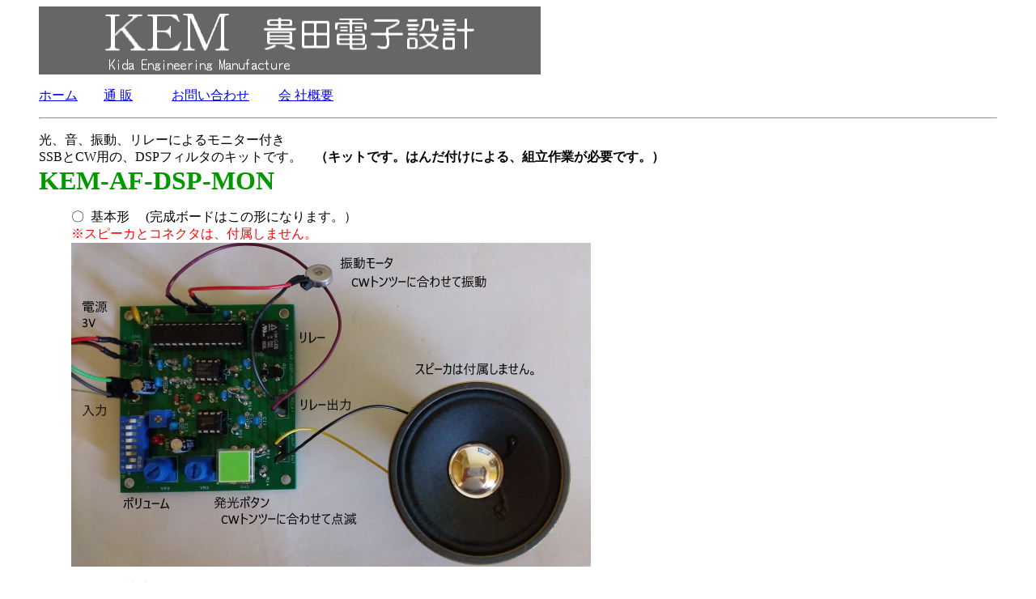

--- FILE ---
content_type: text/html; charset=UTF-8
request_url: http://kida-elec.com/kem-af-dsp-mon.html
body_size: 4051
content:
<!DOCTYPE html PUBLIC "-//W3C//DTD HTML 4.01 Transitional//EN">
<html>
  <head>
    <meta http-equiv="content-type" content="text/html">
    <meta name="GENERATOR" content="IBM WebSphere Studio Homepage Builder Version 11.0.3.0 for Windows">
    <meta http-equiv="Content-Style-Type" content="text/css">
    <title>KEM-AF-DSP-MON</title>
    <style type="text/css">
.auto-style1 {
	color: #FF0000;
}
</style> </head>
  <body>
    <blockquote><img src="img/top-title.png" height="84" width="620" border="0"></blockquote>
    <blockquote><a href="index.html">ホーム</a>　　<a href="hanbai2.html" target="_blank">通
        販</a>　　　<a href="toiawase.html">お問い合わせ</a>　　 <a href="kaisya-annai.html">会
        社概要</a> </blockquote>
    <blockquote>
      <hr> </blockquote>
    <blockquote>光、音、振動、リレーによるモニター付き<br>
      SSBとCW用の、DSPフィルタのキットです。　<b>（キットです。はんだ付けによる、組立作業が必要です。）</b><br>
      <b><font size="+3" color="#009900">KEM-AF-DSP-MON</font></b></blockquote>
    <blockquote>
      <blockquote> 〇&nbsp; 基本形　 (完成ボードはこの形になります。）<span class="auto-style1"><br>
          ※スピーカとコネクタは、付属しません。<strong><br>
          </strong></span><img src="img/kem-af-dsp-mon-kumitate.jpg" height="400"

          width="642"><br>
        <br>
        〇&nbsp; CW解読時<br>
        　　CW解読機能は、おまけの機能です。　　基本機能は、DSPフィルタです。<span class="auto-style1"><br>
          <b>※写真のLCD、USBアダプタ、USBケーブルは、付属しません。</b></span>（購入先は、下記をご覧ください。）<br>
        <img src="img/kem-af-dsp-mon-kaidoku.jpg" height="375" width="556"><br>
        <br>
        LCDを接続する場合は、LCD基板の裏のジャンパーピン２か所を、<br>
        下の写真のように、はんだ付けしてください。<br>
        これを、忘れると表示しません。<span style="color: red;"><br>
          (**LCDは付属しませんので、別途、秋月電子さんから購入してください。**）</span><br>
        <img src="img/kem-dsp-mon-lcd-handa.jpg" alt="" style="width: 524px; height: 264px;"></blockquote>
    </blockquote>
    <blockquote><img src="b002lis.gif" height="16" width="16" border="0"><b><font

          size="+1">DSPフィルターの通過帯域</font></b></blockquote>
    <blockquote>
      <blockquote>・SSBモード&nbsp; <br>
        　　16パターン をディップスイッチで切替</blockquote>
    </blockquote>
    <blockquote>
      <blockquote>
        <table border="1">
          <tbody>
            <tr>
              <td>　</td>
              <td>　　通過帯域(Hz)　</td>
              <td>　　</td>
              <td>　　通過帯域(Hz)　</td>
            </tr>
            <tr>
              <td align="center">0</td>
              <td align="center">350 - 1400</td>
              <td align="center">8</td>
              <td align="center">500 - 1400</td>
            </tr>
            <tr>
              <td align="center">1</td>
              <td align="center">350 - 1600</td>
              <td align="center">9</td>
              <td align="center">500 - 1600</td>
            </tr>
            <tr>
              <td align="center">2</td>
              <td align="center">350 - 1800</td>
              <td align="center">10</td>
              <td align="center">500 - 1800</td>
            </tr>
            <tr>
              <td align="center">3</td>
              <td align="center">350 - 2000</td>
              <td align="center">11</td>
              <td align="center">500 - 2000</td>
            </tr>
            <tr>
              <td align="center">4</td>
              <td align="center">350 - 2200</td>
              <td align="center">12</td>
              <td align="center">500 - 2200</td>
            </tr>
            <tr>
              <td align="center">5</td>
              <td align="center">350 - 2400</td>
              <td align="center">13</td>
              <td align="center">500 - 2400</td>
            </tr>
            <tr>
              <td align="center">6</td>
              <td align="center">350 - 2600</td>
              <td align="center">14</td>
              <td align="center">500 - 2600</td>
            </tr>
            <tr>
              <td align="center">7</td>
              <td align="center">350 - 2800</td>
              <td align="center">15</td>
              <td align="center">500 - 2800</td>
            </tr>
          </tbody>
        </table>
      </blockquote>
      <blockquote> ・CWモード　<br>
        　　CWピッチと帯域をディップスイッチで切替　(CWピッチ＝フィルタの中心周波数）</blockquote>
      <blockquote>
        <table style="width: 513px" border="1">
          <tbody>
            <tr>
              <td style="height: 26px">CWピッチ</td>
              <td style="height: 26px; width: 370px;">&nbsp;&nbsp;&nbsp;&nbsp;&nbsp;
                400Hz　～　800Hz　ステップ50Hz</td>
            </tr>
            <tr>
              <td style="height: 23px">通過帯域幅</td>
              <td style="height: 23px; width: 370px;">&nbsp;&nbsp;&nbsp;&nbsp;&nbsp;
                50Hz　,　100Hz　,　 200Hz　,　300Hz</td>
            </tr>
          </tbody>
        </table>
      </blockquote>
    </blockquote>
    <blockquote><img src="b002lis.gif" height="16" width="16" border="0"><strong>CW
        解読</strong></blockquote>
    <blockquote>
      <blockquote> CWを解読し、LCDに文字で、表示します。<br>
        <br>
        通信スピードは、自動的に合わせます。<br>
        <br>
        スピードが、緩やかに変化した場合は、リアルタイムで自動的に追従します。<br>
        スピードが、急激に変化した場合は、合わせるのに、3～8文字程度の時間が必要です。<br>
        <br>
        DSPフィルタを通してから、CW解読をしていますが、<br>
        パイルアップなどで、混信が激しい場合は、解読できません。<br>
        <br>
        欧文、和文、両方に対応しています。<br>
        <br>
        解読できる、最高スピードは、毎分５０文字ぐらいです。<br>
        <br>
        USBにてパソコンと接続すれば、パソコンに解読した文字を表示できます。<br>
        パソコン側のソフトは、ターミナルソフトを使用してください。<br>
        <br>
        <span class="auto-style1"> ※受信信号の状態によっては、解読できない場合もあります。</span><br>
        <br>
        <span class="auto-style1"> ・LCDは付属しません。</span><br>
        　LCDは付属しませんので、下記の秋月電子さんから購入してください。<br>
        　<a href="https://akizukidenshi.com/catalog/g/gK-08896/">https://akizukidenshi.com/catalog/g/gK-08896/</a><br>
        <br>
        <span class="auto-style1">・USBアダプタは付属しません。</span><br>
        　USBアダプタは、付属しませんので、下記の秋月電子さんから購入してください。<br>
        　<a href="https://akizukidenshi.com/catalog/g/gM-08461/">https://akizukidenshi.com/catalog/g/gM-08461/</a><br>
        <br>
        LCDとUSBアダプタが無くても、DSPフィルタの機能は動作しますので、<br>
        初めから、取り付ける必要はありません。<br>
        <br>
        CW解読中も、DSPフィルタは、常に動作しています。<br>
        CW解読による、DSPフィルタへの影響はありません。<br>
      </blockquote>
    </blockquote>
    <blockquote><img src="b002lis.gif" height="16" width="16" border="0"><strong>LED
        と振動モータによるCWのモニタ</strong></blockquote>
    <blockquote>
      <blockquote style="width: 805px">CWのトンツーに反応して、LEDが点滅します。同時に、振動モータも振動します。<br>
        DSPフィルタで処理した後の、CW信号を使用するため、ノイズの影響を受けにくくなっています。<br>
        <br>
        LEDの点滅は、人間の目に残像が残るため、<br>
        毎分１５～２０文字ぐらいが、目で判別できる限界だと思います。（個人差があると思います。）<br>
        <br>
        振動モータの振動は、モータの反応速度に限界があるため、<br>
        毎分２０～２５文字ぐらいが、反応できる限界です。（個体差があります。）<br>
        <br>
        ※受信信号の状態によっては、LEDと振動モータが正常に動作出来ない場合もあります。</blockquote>
    </blockquote>
    <blockquote><img src="b002lis.gif" height="16" width="16" border="0"><strong>リ
        レー出力</strong></blockquote>
    <blockquote>
      <blockquote> リレーが搭載されており、CW信号（長点と短点）があるときON、ないとき（無信号）がOFFです。<br>
        このリレーに、振動モータを接続しています。<br>
        <br>
        ※DSPフィルタで処理した後の、CW信号を使用するため、ノイズの影響を受けにくくなっていますが、<br>
        ※受信信号の状態によっては、リレーが正常に動作出来ない場合もあります。</blockquote>
    </blockquote>
    <blockquote><img src="b002lis.gif" height="16" width="16" border="0"><strong>信
        号のブースト</strong></blockquote>
    <blockquote>
      <blockquote> 基板上のボタンを押すと、DSPフィルタを通過した後の、信号レベルが２倍に増幅されます。<br>
        もう一度押すと、１倍に戻ります。</blockquote>
    </blockquote>
    <blockquote><strong><img src="b002lis.gif" height="16" width="16" border="0">電
        源と基板サイズ</strong></blockquote>
    <blockquote>
      <blockquote>
        <table style="width: 672px" border="1">
          <tbody>
            <tr>
              <td style="height: 31px" width="138">電源電圧</td>
              <td style="height: 31px" width="494">3V～3．3V</td>
            </tr>
            <tr>
              <td style="height: 31px">基板サイズ</td>
              <td style="height: 31px">70mm × 75mm</td>
            </tr>
          </tbody>
        </table>
      </blockquote>
    </blockquote>
    <blockquote><strong><img src="b002lis.gif" height="16" width="16" border="0">マ
        ニュアル</strong></blockquote>
    <blockquote>
      <blockquote><span style="color: red;"></span><a href="file/KEM-AF-DSP-MON.pdf"

          target="_blank">マニュアル</a>を、PDFファイルにて公開していま す。<br>
        <a href="file/KEM-AF-DSP-MON.pdf" target="_blank">こちら</a>から、ダウンロードしてくださ
        い。</blockquote>
      <img src="b002lis.gif" height="16" width="16" border="0"><b>ご注文</b> </blockquote>
    <blockquote>
      <blockquote><b>発想に時間がかかります。3か月程度みておいてください。</b><br>
        <br>
        下記の免責事項にご同意の上で、ご注文ください。<br>
        <br>
        <a href="hanbai2.html" target="_blank">ご注文方法</a>の詳細は、<a href="hanbai2.html"

          target="_blank">こちら</a>をご覧ください。<br>
        <br>
        KEM-AF-DSP-MON　キット　4,800円<span class="auto-style1"></span><br>
      </blockquote>
    </blockquote>
    <blockquote><img src="b002lis.gif" height="16" width="16" border="0"><b><font

          size="+1">免責事項</font></b>
      <blockquote>当社のキットを利用することによって、いかなる損害あるいは問題が発生しても、当社及び開発者は、一切の責任を負いません。また、当
        社及び開発者は、一切の賠償及び補償を行いません。</blockquote>
    </blockquote>
    <blockquote><img src="b002lis.gif" height="16" width="16" border="0"><b>バージョ
        ンアップ情報</b></blockquote>
    <blockquote>
      <blockquote>CPU内臓プログラムの更新をご希望の場合は、<font color="#ff0000">CPUと返信用の120円切手</font>を
        同封して郵送してください。<br>
        ※HEXファイルによるバージョンアップは、行っていません。<br>
        ※バージョンアップには、バグ修正も含まれます。</blockquote>
    </blockquote>
    <p>　　　　　　　　・バージョンアップ情報はありません。</p>
    <blockquote>
      <hr> </blockquote>
    <blockquote><img src="img/buttom-title.PNG" height="50" width="620" border="0"></blockquote>
  </body>
</html>
